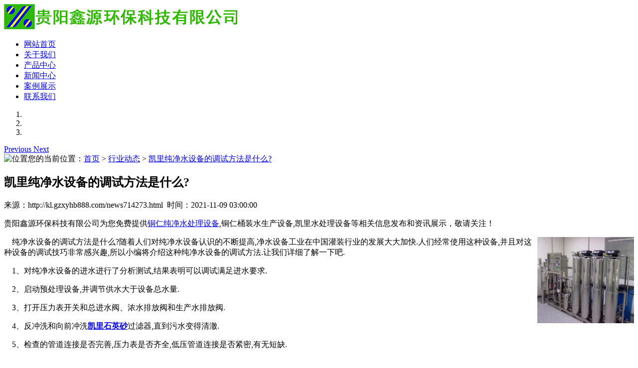

--- FILE ---
content_type: text/html
request_url: http://kl.gzxyhb888.com/news714273.html
body_size: 5445
content:
<!DOCTYPE html>
<html>
<head>
<meta charset="gb2312">
<title>凯里纯净水设备的调试方法是什么? -- 贵阳鑫源环保科技有限公司</title>
<meta name="viewport" content="width=device-width, initial-scale=1.0">
<meta name="applicable-device" content="pc,mobile">
<meta http-equiv="Cache-Control" content="no-transform"/>
<meta name="MobileOptimized" content="width"/>
<meta name="HandheldFriendly" content="true"/>
<meta name="Keywords" content="纯净水设备">
<link rel="stylesheet" href="/template/nestHgyxyhb-1/css/bootstrap.min.css"/>
<link rel="stylesheet" href="/template/nestHgyxyhb-1/css/style.css"/>
<script type="text/javascript" src="/template/nestHgyxyhb-1/js/jquery.js"></script>
<script type="text/javascript" src="/template/nestHgyxyhb-1/js/bootstrap.min.js"></script>
<script>
(function(){
    var bp = document.createElement('script');
    var curProtocol = window.location.protocol.split(':')[0];
    if (curProtocol === 'https') {
        bp.src = 'https://zz.bdstatic.com/linksubmit/push.js';
    }
    else {
        bp.src = 'http://push.zhanzhang.baidu.com/push.js';
    }
    var s = document.getElementsByTagName("script")[0];
    s.parentNode.insertBefore(bp, s);
})();
</script></head>
<body>
<header id="header">
<nav class="navbar navbar-default navbar-static-top">
	<div class="container">
		<div class="navbar-header">			
			<div class="navbar-brand">
				<a href="http://www.gzxyhb888.com/"><img src="/img.ashx?shopid=15794&file=logo.png" alt="贵阳鑫源环保科技有限公司" class="img-responsive"/></a></div>
		</div>
	  	<div class="collapse navbar-collapse" id="bs-example-navbar-collapse-1" role="navigation">	  	
			<ul class="nav navbar-nav navbar-right">
				<li><a href="/" class="active">网站首页</a></li>
				<li><a href="/about.html">关于我们</a></li>
				<li><a href="/product.html">产品中心</a></li>
				<li><a href="/news.html">新闻中心</a></li>
				<li><a href="/case.html">案例展示</a></li>
				<li><a href="/contact.html">联系我们</a></li>
			</ul>
	    </div>
	</div>
</nav>
</header>
<section class="carousel slide" data-ride="carousel" id="main_banner" >
	<ol class="carousel-indicators focus ">
		<li data-target="#main_banner" data-slide-to="0" class="active"></li>
		<li data-target="#main_banner" data-slide-to="1"></li>
		<li data-target="#main_banner" data-slide-to="2"></li>
	</ol>
	<div class="carousel-inner" role="listbox"></div>
	
	<script type="text/javascript">
		picarr = new Array();
		var files = "";
		picarr[1] = "/img.ashx?shopid=15794&no=true&file=2022031715065210.jpg";picarr[2] = "/img.ashx?shopid=15794&no=true&file=202203171506528.jpg";picarr[3] = "/img.ashx?shopid=15794&no=true&file=202203171506516.jpg";

		for(i=1;i<picarr.length;i++){
		  if(files=="") files = picarr[i];
		  else files += "|"+picarr[i];
			$(".carousel-inner").append("<div class='item'><img src="+picarr[i]+" alt=''></div>");
			$(".carousel-inner").children("div").eq(0).addClass("active");
		}			
	</script>
	<a class="left carousel-control" href="#main_banner" role="button" data-slide="prev">
		<span class="glyphicon glyphicon-chevron-left" aria-hidden="true"></span>
		<span class="sr-only">Previous</span>
	</a>
	<a class="right carousel-control" href="#main_banner" role="button" data-slide="next">
		<span class="glyphicon glyphicon-chevron-right" aria-hidden="true"></span>
		<span class="sr-only">Next</span>
	</a>
</section>
<section class="crumb hidden-xs">
	<div class="container">
		<div class="row"><img src="/template/nestHgyxyhb-1/images/home.png" alt="位置"/>您的当前位置：<a href="/">首页</a> &gt; <a href="newstype19363.html">行业动态</a> &gt; <a href="news714273.html">凯里纯净水设备的调试方法是什么?</a></div>
	</div>
</section>
<section class="imain">
	<div class="container">
		<div class="content">
			<div class="pro_detail">
				<h1>凯里纯净水设备的调试方法是什么?</h1>
				<p class="seo text-center">来源：http://kl.gzxyhb888.com/news714273.html&nbsp;&nbsp;时间：2021-11-09 03:00:00</p>
				<div class="p_detail">
					<p>贵阳鑫源环保科技有限公司为您免费提供<a href="kl.gzxyhb888.com">铜仁纯净水处理设备</a>,铜仁桶装水生产设备,凯里水处理设备等相关信息发布和资讯展示，敬请关注！</p><p>&nbsp; &nbsp;<img src="/img.ashx?shopid=15794&file=2021101210381717.png" data-filename="img" style="max-width: 100%; float: right;"> 纯净水设备的调试方法是什么?随着人们对纯净水设备认识的不断提高,净水设备工业在中国灌装行业的发展大大加快.人们经常使用这种设备,并且对这种设备的调试技巧非常感兴趣,所以小编将介绍这种纯净水设备的调试方法.让我们详细了解一下吧.</p><p>&nbsp; &nbsp; 1、对纯净水设备的进水进行了分析测试,结果表明可以调试满足进水要求.</p><p>&nbsp; &nbsp; 2、启动预处理设备,并调节供水大于设备总水量.</p><p>&nbsp; &nbsp; 3、打开压力表开关和总进水阀、浓水排放阀和生产水排放阀.</p><p>&nbsp; &nbsp; 4、反冲洗和向前冲洗<a href="/product597047.html" target="_blank"><strong>凯里石英砂</strong></a>过滤器,直到污水变得清澈.</p><p>&nbsp; &nbsp; 5、检查的管道连接是否完善,压力表是否齐全,低压管道连接是否紧密,有无短缺.</p><p>&nbsp; &nbsp; 6、调节进水阀和浓水排放阀,使进水压力达到1.0~1.4MPa.</p><p>&nbsp; &nbsp; 7、纯净水设备启动高压泵,慢慢打开装置的总入口阀,控制装置的总入口压力小于0.5兆帕.冲洗5分钟,检查检查的高低压管道和仪表是否正常.</p><p>&nbsp; &nbsp; 8、调节高压泵的压力控制系统.启动系统,查看检查系统是否正常工作.</p><p>&nbsp; &nbsp; 9、测试产品水的导电性.如果符合要求,打开产品水出口阀,关闭生产水排放阀.</p><p>&nbsp; &nbsp; 10、纯净水设备调试是手动单步操作.正常运行后,可切换到自动状态,由在线仪表和PLC自动控制.</p><p>&nbsp; &nbsp; 纯净水设备只是生产纯净水的设备.纯净水在广泛应用于饮用、化工、医疗、养殖、种植、食品和饮料等行业,下面将为您简要介绍设备的组成和纯净水的生产工艺,希望能为大家了解这个行业提供一些帮助.</p><p>铜仁纯净水处理设备哪家好？铜仁桶装水生产设备报价是多少？凯里水处理设备质量怎么样？贵阳鑫源环保科技有限公司专业承接铜仁纯净水处理设备,铜仁桶装水生产设备,凯里水处理设备,,电话:17385510631</p>		
				</div>			
				<p><div>上一条：<a href="news720173.html">凯里反渗透进水的水质要求及处理方法</a></div><div>下一条：<a href="news710609.html">影响凯里纯净水设备的过滤因素有哪些?</a></div></p>	
				<div class="related_list">
					<h4>相关新闻</h4>
					<ul class="related_news">				
						
							<li>
								<a href="/news1070760.html">为什么凯里纯净水设备要配</a>
								<span>2025-04-19</span>
							</li>
						
							<li>
								<a href="/news1067616.html">凯里纯净水设备出水水质变</a>
								<span>2025-03-24</span>
							</li>
						
							<li>
								<a href="/news1065245.html">桶装凯里纯净水设备操作注</a>
								<span>2025-03-11</span>
							</li>
						
							<li>
								<a href="/news1057459.html">凯里纯净水设备出水水质变</a>
								<span>2025-01-14</span>
							</li>
										
					</ul>
				</div>
				<div class="clearfix"></div>
				<div class="related_list">
					<h4>相关产品</h4>
					<ul class="related_pro row">
						
							<li class="col-md-3 col-sm-6 text-center">
								<a href="/product613076.html"><img src="/img.ashx?shopid=15794&file=2020082414101467.jpg" alt="凯里纯净水设备精密过滤器" class="img-responsive"/></a>
								<span><a href="/product613076.html">凯里纯净水设备精密过</a></span>
							</li>
												
					</ul>
				</div>			
			</div>			
		<div class="clearfix"></div>
		</div>				
	</div>
</section>
<footer>
	<div class="footer hidden-xs">
		<div class="footnav">
			<ul class="container">
				<li><a href="/">网站首页</a></li>	
				<li><a href="/about.html">关于我们</a></li>
				<li><a href="/product.html">产品中心</a></li>
				<li><a href="/news.html">新闻中心</a></li>
				<li><a href="/case.html">案例展示</a></li>
				<li><a href="/contact.html">联系我们</a></li>
				<li><a target="_blank">网站地图</a></li>	
				<li><a target="_blank">XML</a></li>									
			</ul>						
		</div>
	</div>	
	<div class="copyright">
		<div class="container">
			<div class="row">
				<div class="col-md-3 col-sm-3 col-xs-12 text-center">
					<img src="/img.ashx?shopid=15794&file=2020072414114316.jpg" alt="微信" class="wx img-responsive"/>
				</div>
				<div class="col-md-9 col-sm-9 col-xs-12">
					<p>备案号：<a href="http://beian.miit.gov.cn/" target="_blank">黔ICP备20007161号-1</a></p>
<a target="_blank" href="http://www.beian.gov.cn/portal/registerSystemInfo?recordcode=52011302004700" style="display:inline-block;text-decoration:none;height:20px;line-height:20px;"><img src="http://www.beian.gov.cn/img/ghs.png"/>贵公网安备 52011302004700号</a>
					<p><a href="http://www.gzxyhb888.com/">贵阳鑫源环保科技有限公司</a>版权所有，内容未经许可，禁止转载和复制</p>
					<p>网站关键词：<strong>贵州纯净水处理设备</strong>，<strong>贵州矿泉水处理设备</strong>，<strong>贵州桶装水生产设备</strong></p>
				</div>
			</div>				
		</div>			
	</div>	
</footer>

<div class="phonefooternav visible-xs">
    <ul>
        <li>
            <a href="tel:17385510631">
                <i class="glyphicon glyphicon-earphone"></i>
                <span>一键拨号</span>
            </a>
        </li>
        <li>
            <a href="/product.html">
                <i class="glyphicon glyphicon-th-large"></i>
                <span>产品项目</span>
            </a>
        </li>
        <li>
            <a href="/news.html">
                <i class="glyphicon glyphicon-th-list"></i>
                <span>新闻资讯</span>
            </a>
        </li>
        <li>
            <a href="/">
                <i class="glyphicon glyphicon-home"></i>
                <span>返回首页</span>
            </a>
        </li>
    </ul>
</div>

<script>
	$(function(){
		$(".nav li a").each(function () {
            if ($(this).attr("href") == window.location.pathname) {
                $(".nav li a").removeClass('active');
                $(this).addClass('active');
                return false;
            }
        });				
	})
</script>

<script type="text/javascript" >
	$(".time").each(function(){
		var uploadTime1 = $(this).find("span").text();
		var uploadYear = uploadTime1.substring(5,10);
		$(this).find("span").text(uploadYear);
		var uploadTime2 = $(this).find("em").text();
		var uploadDay = uploadTime2.substring(0,4);
		$(this).find("em").text(uploadDay);
	});
</script>

<script>(function() {var _53code = document.createElement("script");_53code.src = "https://tb.53kf.com/code/code/106b33997c0e45d46b88b549fc6aa12b6/1";var s = document.getElementsByTagName("script")[0]; s.parentNode.insertBefore(_53code, s);})();</script>
</body>
</html>